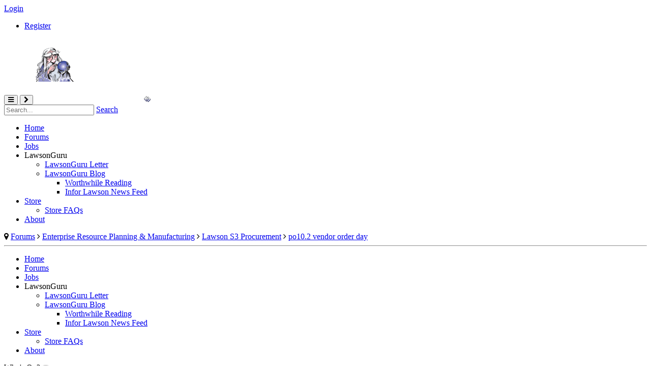

--- FILE ---
content_type: text/html; charset=utf-8
request_url: https://inforguru.com/forums/erp/s3-procurement/po10-2-vendor-order-day/
body_size: 18100
content:
<!DOCTYPE html PUBLIC "-//W3C//DTD XHTML 1.0 Transitional//EN" "http://www.w3.org/TR/xhtml1/DTD/xhtml1-transitional.dtd">
<html  xml:lang="en-US" lang="en-US" xmlns="http://www.w3.org/1999/xhtml">
<head id="Head">     
          <!-- Google tag (gtag.js) -->
          <script async src="https://www.googletagmanager.com/gtag/js?id=G-4L59S88ME0"></script>
          <script>
            window.dataLayer = window.dataLayer || [];
            function gtag(){dataLayer.push(arguments);}
            gtag('js', new Date());

            gtag('config', 'G-4L59S88ME0');
          </script>
        <meta content="text/html; charset=UTF-8" http-equiv="Content-Type" />
<meta name="REVISIT-AFTER" content="1 DAYS" />
<meta name="RATING" content="GENERAL" />
<meta name="RESOURCE-TYPE" content="DOCUMENT" />
<meta content="text/javascript" http-equiv="Content-Script-Type" />
<meta content="text/css" http-equiv="Content-Style-Type" />
<title>
	po10.2 vendor order day - LawsonGuru.com - LawsonGuru.com Forums
</title><meta id="MetaDescription" name="description" content="&lt;p>I&#39;m part of a large national system and trying to control an order day for 1 specific vendor for our region of 10 acute facilities. Our normal" /><meta id="MetaKeywords" name="keywords" content="henley,guru,report,reporting,crystal reports,erd,data dictionary,lawsonguru,erp,consulting,consultant,Infor,Infor10,InforGuru,LawsonGuru,thought-leader,Lawson Software,Lawson,S3 Applications,Lawson System Foundation,LSF,Lawson Business Intelligence,LBI,Crystal Reports,Lawson Design Studio,Lawson ProcessFlow,ProcessFlow, ProcessFlow Integrator," /><meta id="MetaRobots" name="robots" content="INDEX, FOLLOW" /><link href="/DependencyHandler.axd/07409b764041f303ae514f26f2ecd115/1000/css" type="text/css" rel="stylesheet"/><script src="/DependencyHandler.axd/dcafbabb31ceaf149ee5ef5b4c6b19d7/1000/js" type="text/javascript"></script><link rel='icon' href='/Portals/0/favicon.ico?ver=YUrC9Cj5FgFxFrUeq7FmfQ%3d%3d' type='image/x-icon' /><link rel="canonical" href="https://inforguru.com/forums/erp/s3-procurement/po10-2-vendor-order-day/" />     
          <!-- Google Tag Manager -->
          <script>(function(w,d,s,l,i){w[l]=w[l]||[];w[l].push({'gtm.start':
          new Date().getTime(),event:'gtm.js'});var f=d.getElementsByTagName(s)[0],
          j=d.createElement(s),dl=l!='dataLayer'?'&l='+l:'';j.async=true;j.src=
          'https://www.googletagmanager.com/gtm.js?id='+i+dl;f.parentNode.insertBefore(j,f);
          })(window,document,'script','dataLayer','G-4L59S88ME0');</script>
          <!-- End Google Tag Manager -->
        </head>
<body id="Body">     
					<!-- Google Tag Manager (noscript) --> 
					<noscript><iframe src="https://www.googletagmanager.com/ns.html?id=G-4L59S88ME0"
					height="0" width="0" style="display:none;visibility:hidden"></iframe></noscript>
					<!-- End Google Tag Manager (noscript) -->
				

    <form method="post" action="/forums/erp/s3-procurement/po10-2-vendor-order-day/" id="Form" enctype="multipart/form-data">
<div class="aspNetHidden">
<input type="hidden" name="__EVENTTARGET" id="__EVENTTARGET" value="" />
<input type="hidden" name="__EVENTARGUMENT" id="__EVENTARGUMENT" value="" />
<input type="hidden" name="__LASTFOCUS" id="__LASTFOCUS" value="" />
<input type="hidden" name="__VIEWSTATE" id="__VIEWSTATE" value="JzAO3L0m45bdvBW1XxBfz764jdBhdfp5KG8MD6xcAQ7BB19mUXmIbtk1o0Msm84shpax9zLkuHVxttUvPSVFUIyzRpfPykR5BZX9K7YjXsf3486IDhEvp3VFpyl64aCTLNjG+1n6GXnfW7QpI/8XwHBtnSVJaYi1uciekRmVB8BfJHgHGh9hIovi/Z5vgJTVfjlzxl8H8WSD7udxo3DRlife0Ae81+nVZryNswNha/WsjUA8P7J047vMAcES51kLsBka6f8k2R1AmQqTMobKVlKysSVTmFvYOLKv0Ctamz80C9+i2pZVYQiji7U0XlYg9r5/tAyS2bkUMphtwLG5EhvGAroMXiK/BfT2pukyIi8RMqHdkMKgifr7AgSSr8munV+xLw==" />
</div>

<script type="text/javascript">
//<![CDATA[
var theForm = document.forms['Form'];
if (!theForm) {
    theForm = document.Form;
}
function __doPostBack(eventTarget, eventArgument) {
    if (!theForm.onsubmit || (theForm.onsubmit() != false)) {
        theForm.__EVENTTARGET.value = eventTarget;
        theForm.__EVENTARGUMENT.value = eventArgument;
        theForm.submit();
    }
}
//]]>
</script>


<script src="https://ajax.aspnetcdn.com/ajax/4.6/1/WebForms.js" type="text/javascript"></script>
<script type="text/javascript">
//<![CDATA[
window.WebForm_PostBackOptions||document.write('<script type="text/javascript" src="/WebResource.axd?d=pynGkmcFUV3iN6ye5DaedQby7SunvcrGiho_gomqT1vm0mYQIiyEso24oS41&amp;t=638942210805310136"><\/script>');//]]>
</script>



<script src="https://ajax.aspnetcdn.com/ajax/4.6/1/MicrosoftAjax.js" type="text/javascript"></script>
<script type="text/javascript">
//<![CDATA[
(window.Sys && Sys._Application && Sys.Observer)||document.write('<script type="text/javascript" src="/ScriptResource.axd?d=NJmAwtEo3IoC6ZY4uG8BvX1ONfOStRcjBotrbPq4z0gpPKmEfkR3l7v2pyLHtuLNINiddEzqnVLdrMjXJAmxcCD_11vdgYK05ncc7t17DqPS5mWU-L2fSerIl7cDvdTcB88guQ2&t=32e5dfca"><\/script>');//]]>
</script>

<script src="https://ajax.aspnetcdn.com/ajax/4.6/1/MicrosoftAjaxWebForms.js" type="text/javascript"></script>
<script type="text/javascript">
//<![CDATA[
(window.Sys && Sys.WebForms)||document.write('<script type="text/javascript" src="/ScriptResource.axd?d=dwY9oWetJoLCQOd7F9XeNn6AbLChe7RCOyL93lga0TLXns9eEtUM18k3Fp4UH5YHuoX2tXMAv0l1GtoVX3zAF5JBT6rpQzO6DFfHjzR0B2OoIU3XkICQAPxa-bmaN54JSresNWfHAFrITFj90&t=32e5dfca"><\/script>');//]]>
</script>

<script src="/js/dnn.js" type="text/javascript"></script>
<div class="aspNetHidden">

	<input type="hidden" name="__VIEWSTATEGENERATOR" id="__VIEWSTATEGENERATOR" value="CA0B0334" />
	<input type="hidden" name="__VIEWSTATEENCRYPTED" id="__VIEWSTATEENCRYPTED" value="" />
	<input type="hidden" name="__EVENTVALIDATION" id="__EVENTVALIDATION" value="MqiQ9uilmgESS2KdOa9QLJIGDPn9sogHr26Xk4T5TAcXyaHNoUn8sIoY3ejXFCZGdTBNxLRgPM39GhnFTlNgzbf69rVSs2/HJARO721W5xOEx6UuLBpzSzMpSI2qzpFABaNDEtCb9zAi8nn+gzsEo24QythoQzxKtaATqZqkge3zRY7Z4Yj3Jll0BTK7kalOavpxEem+YD+Tc3AyVK1bBHBr60c/xv1/Vel4I4b5rebm7VvoqIGzw+joVkT4FNdAOA1BDSWlyrJa2wgS2CxxCQ4xD1c=" />
</div><script src="/DependencyHandler.axd/2bf40644ae71e8cc20af80dc69e4abf1/1000/js" type="text/javascript"></script>
<script type="text/javascript">
//<![CDATA[
Sys.WebForms.PageRequestManager._initialize('ScriptManager', 'Form', [], [], [], 90, '');
//]]>
</script>

        
        
        

	<!-- BindTuning head elements-->
	<link rel="stylesheet" href="/Portals/_default/Skins/lg20171206/css/font-awesome.min.css" type="text/css"/>
<link rel="stylesheet" href="/Portals/_default/Skins/lg20171206/popUpSkin.css" type="text/css"/>

	<link rel="stylesheet" href="/Portals/_default/Skins/lg20171206/customStyles.css" type="text/css"/>

	<script type="text/javascript">
		if (typeof jQuery == 'undefined') {document.write('<script type="text/javascript" src="/Portals/_default/Skins/lg20171206/js/jquery.min.js"><' + '/script>');}
		var style_mobile_path = '/Portals/_default/Skins/lg20171206/css/'; // path for mobile nav css files, DNN-specific
	</script>
	<script type="text/javascript">
		$('head').append('<meta name="viewport" content="width=device-width, initial-scale=1.0, maximum-scale=1.0, user-scalable=0">');
	</script>
    <!-- HTML5 shim and Respond.js IE8 support of HTML5 elements and media queries -->
    <!--[if lt IE 9]>
      <script src="/Portals/_default/Skins/lg20171206/js/html5shiv.min.js"></script>
      <script src="/Portals/_default/Skins/lg20171206/js/respond.min.js"></script>
    <![endif]-->
	<script type="text/javascript" src="/Portals/_default/Skins/lg20171206/js/bootstrap.min.js"></script>
<script type="text/javascript" src="/Portals/_default/Skins/lg20171206/js/BTScripts.js"></script>
<script type="text/javascript" src="/Portals/_default/Skins/lg20171206/js/resources.js"></script>


	<!--Apply class to body with browser version-->
	<script type="text/javascript">
		var nVer = navigator.appVersion; var nAgt = navigator.userAgent; var bN = navigator.appName; var fullV = "" + parseFloat(navigator.appVersion); var majorV = parseInt(navigator.appVersion, 10); var nameOffset, verOffset, ix; if ((verOffset = nAgt.indexOf("Opera")) !== -1) { bN = "Opera"; fullV = nAgt.substring(verOffset + 6); if ((verOffset = nAgt.indexOf("Version")) !== -1) { fullV = nAgt.substring(verOffset + 8) } } else { if ((verOffset = nAgt.indexOf("MSIE")) !== -1) { bN = "IE"; fullV = nAgt.substring(verOffset + 5) } else { if ((verOffset = nAgt.indexOf("Chrome")) !== -1) { bN = "Chrome"; fullV = nAgt.substring(verOffset + 7) } else { if ((verOffset = nAgt.indexOf("Safari")) !== -1) { bN = "Safari"; fullV = nAgt.substring(verOffset + 7); if ((verOffset = nAgt.indexOf("Version")) !== -1) { fullV = nAgt.substring(verOffset + 8) } } else { if ((verOffset = nAgt.indexOf("Firefox")) !== -1) { bN = "Firefox"; fullV = nAgt.substring(verOffset + 8) } else { if ((nameOffset = nAgt.lastIndexOf(" ") + 1) < (verOffset = nAgt.lastIndexOf("/"))) { bN = nAgt.substring(nameOffset, verOffset); fullV = nAgt.substring(verOffset + 1); if (bN.toLowerCase() == bN.toUpperCase()) { bN = navigator.appName } } } } } } } if ((ix = fullV.indexOf(";")) !== -1) { fullV = fullV.substring(0, ix) } if ((ix = fullV.indexOf(" ")) !== -1) { fullV = fullV.substring(0, ix) } majorV = parseInt("" + fullV, 10); if (isNaN(majorV)) { fullV = "" + parseFloat(navigator.appVersion); majorV = parseInt(navigator.appVersion, 10) } 
		document.getElementsByTagName("body")[0].className += " " +  bN + " " +  bN + majorV + " cmsDNN cmsDNN7 BT-pk";
	</script>

<div id="dnn_ControlPanel"></div>
	<div class="theme-wrapper">
		<header class="navbar navbar-static-top" role="banner">
			<div class="navbar-top">
				<div class="container">
					<div class="row">
						<div class="col-sm-6">
							<span id="Language"><div class="language-object" >


</div></span>
							<span id="Login"><a id="dnn_BindLOGIN_loginLink" title="Login" class="Login" rel="nofollow" onclick="this.disabled=true;" href="https://inforguru.com/Login?returnurl=%2fforums%2ferp%2fs3-procurement%2fpo10-2-vendor-order-day%2f">Login</a>
</span>
							<span id="User">
<div id="dnn_BindUSER_registerGroup" class="registerGroup">
    <ul class="buttonGroup">
        
        
    	<li class="userDisplayName"><a id="dnn_BindUSER_enhancedRegisterLink" class="User" rel="nofollow" href="https://inforguru.com/SignUp?returnurl=https%3a%2f%2finforguru.com%2fForums">Register</a></li>
                                               
    </ul>
</div></span>
							&nbsp;
						</div>
						<div class="col-sm-6 SocialZone"><div id="dnn_SocialZone" class="DNNEmptyPane"></div></div>
					</div>
				</div>
			</div>
			<div class="container">
				<div class="navbar-header">
					<button class="navbar-toggle" type="button" data-toggle="collapse" data-target=".bs-navbar-collapse"><i class="fa fa-bars"></i></button>
					<button id="offcanvasButton" class="navbar-toggle" type="button"><i class="fa fa-chevron-right"></i></button>
					<span class="navbar-brand" id="Logo"><a id="dnn_BindLOGO_hypLogo" title="LawsonGuru.com" aria-label="LawsonGuru.com" href="https://inforguru.com/"><img id="dnn_BindLOGO_imgLogo" src="/Portals/0/images/logos/LawsonGuruCom_trans_white_300.png?ver=saJkqdkR1NQLYySN4Vi67g%3d%3d" alt="LawsonGuru.com" /></a></span>
				</div>
				<nav class="collapse navbar-collapse bs-navbar-collapse" role="navigation">
					<div id="Search">
						<div class="btn" data-toggle="button"></div>
						<div id="SearchBar"><span id="dnn_BindSEARCH_ClassicSearch">
    
    
    <span class="searchInputContainer" data-moreresults="See More Results" data-noresult="No Results Found">
        <input name="dnn$BindSEARCH$txtSearch" type="text" maxlength="255" size="20" id="dnn_BindSEARCH_txtSearch" class="NormalTextBox" aria-label="Search" autocomplete="off" placeholder="Search..." />
        <a class="dnnSearchBoxClearText" title="Clear search text"></a>
    </span>
    <a id="dnn_BindSEARCH_cmdSearch" class="Search" href="javascript:__doPostBack(&#39;dnn$BindSEARCH$cmdSearch&#39;,&#39;&#39;)">Search</a>
</span>


<script type="text/javascript">
    $(function() {
        if (typeof dnn != "undefined" && typeof dnn.searchSkinObject != "undefined") {
            var searchSkinObject = new dnn.searchSkinObject({
                delayTriggerAutoSearch : 400,
                minCharRequiredTriggerAutoSearch : 2,
                searchType: 'S',
                enableWildSearch: true,
                cultureCode: 'en-US',
                portalId: -1
                }
            );
            searchSkinObject.init();
            
            
            // attach classic search
            var siteBtn = $('#dnn_BindSEARCH_SiteRadioButton');
            var webBtn = $('#dnn_BindSEARCH_WebRadioButton');
            var clickHandler = function() {
                if (siteBtn.is(':checked')) searchSkinObject.settings.searchType = 'S';
                else searchSkinObject.settings.searchType = 'W';
            };
            siteBtn.on('change', clickHandler);
            webBtn.on('change', clickHandler);
            
            
        }
    });
</script>
</div>
					</div>
					<div id="MenuH"><script type="text/javascript">
	jQuery(function($) {
		$("#dnn_BindMENU1").BindMENU({Style:'default',EventTrigger:'hover',Type:'ease',Speed:'fast',Appear:'top',MaxWidth:'none',MinWidth:'180',MaxCols:'9999',Collapse:'phone',MaxLinks:'9999',LinkTrigger:'spacial',MenuStyle:'BindMENU'});
    });
    </script><ul class="menu" id="dnn_BindMENU1">
  <li class="mi&#xA;           first"><a class="txt" href="https://www.lawsonguru.com/">Home</a></li>
  <li class="mi&#xA;           current"><a class="txt" href="https://www.lawsonguru.com/Forums">Forums</a></li>
  <li class="mi"><a class="txt" href="https://www.lawsonguru.com/Jobs">Jobs</a></li>
  <li class="mi"><span class="txt">LawsonGuru</span><ul class="submenu">
      <li class="mi&#xA;           first"><a class="txt" href="https://www.danalytics.com/LawsonGuru/LawsonGuruLetter.aspx">LawsonGuru Letter</a></li>
      <li class="mi&#xA;           last"><a class="txt" href="http://blog.lawsonguru.com">LawsonGuru Blog</a><ul class="submenu">
          <li class="mi&#xA;           first"><a class="txt" href="https://www.lawsonguru.com/LawsonGuru/LawsonGuru-Blog/Worthwhile-Reading">Worthwhile Reading</a></li>
          <li class="mi&#xA;           last"><a class="txt" href="https://www.lawsonguru.com/LawsonGuru/LawsonGuru-Blog/Infor-Lawson-News-Feed">Infor Lawson News Feed</a></li>
        </ul>
      </li>
    </ul>
  </li>
  <li class="mi"><a class="txt" href="https://www.lawsonguru.com/Store">Store</a><ul class="submenu">
      <li class="mi&#xA;           first last"><a class="txt" href="https://www.lawsonguru.com/Store/Store-FAQs">Store FAQs</a></li>
    </ul>
  </li>
  <li class="mi&#xA;           last"><a class="txt" href="https://www.lawsonguru.com/About">About</a></li>
</ul></div>
				</nav>
			</div>
		</header>

		<div id="bt-pagetitle">
			<div class="container">
				<div id="dnn_PageTitleZone" class="DNNEmptyPane"></div>
			</div>
		</div>
		
		<div id="Breadcrumb">
			<div class="container">
				<i class="fa fa-map-marker"></i> <span id="dnn_BindBREADCRUMB_lblBreadCrumb" itemprop="breadcrumb" itemscope="" itemtype="https://schema.org/breadcrumb"><span itemscope itemtype="http://schema.org/BreadcrumbList"><span itemprop="itemListElement" itemscope itemtype="http://schema.org/ListItem"><a href="https://inforguru.com/Forums" class="Breadcrumb_Link" itemprop="item"><span itemprop="name">Forums</span></a><meta itemprop="position" content="1" /></span></span> <i class="fa fa-angle-right"></i> <a class="Breadcrumb_Link" href="https://www.lawsonguru.com/Forums/erp/">Enterprise Resource Planning & Manufacturing</a> <i class="fa fa-angle-right"></i> <a class="Breadcrumb_Link" href="https://www.lawsonguru.com/Forums/erp/s3-procurement/">Lawson S3 Procurement</a> <i class="fa fa-angle-right"></i> <a class="Breadcrumb_Link" href="https://www.lawsonguru.com/Forums/erp/s3-procurement/po10-2-vendor-order-day/">po10.2 vendor order day</a></span>
			</div>
		</div>

		
		<div class="container" id="bs-main">
			<div class="row row-offcanvas">
				<div class="col-md-3" id="bt-sidebar">
					<div class="visible-xs visible-sm"><hr></div>
					<div id="MenuV"><script type="text/javascript">
	jQuery(function($) {
		$("#dnn_BindMENU2").BindMENU({Style:'default',EventTrigger:'hover',Type:'easein',Speed:'normal',Appear:'left',Collapse:'phone',MenuVWidth:'normal',LinkTrigger:'spacial',MenuStyle:'BindMENU'});
    });
    </script><ul class="menu" id="dnn_BindMENU2">
  <li class="mi&#xA;           first"><a class="txt" href="https://www.lawsonguru.com/">Home</a></li>
  <li class="mi&#xA;           current"><a class="txt" href="https://www.lawsonguru.com/Forums">Forums</a></li>
  <li class="mi"><a class="txt" href="https://www.lawsonguru.com/Jobs">Jobs</a></li>
  <li class="mi"><span class="txt">LawsonGuru</span><ul class="submenu">
      <li class="mi&#xA;           first"><a class="txt" href="https://www.danalytics.com/LawsonGuru/LawsonGuruLetter.aspx">LawsonGuru Letter</a></li>
      <li class="mi&#xA;           last"><a class="txt" href="http://blog.lawsonguru.com">LawsonGuru Blog</a><ul class="submenu">
          <li class="mi&#xA;           first"><a class="txt" href="https://www.lawsonguru.com/LawsonGuru/LawsonGuru-Blog/Worthwhile-Reading">Worthwhile Reading</a></li>
          <li class="mi&#xA;           last"><a class="txt" href="https://www.lawsonguru.com/LawsonGuru/LawsonGuru-Blog/Infor-Lawson-News-Feed">Infor Lawson News Feed</a></li>
        </ul>
      </li>
    </ul>
  </li>
  <li class="mi"><a class="txt" href="https://www.lawsonguru.com/Store">Store</a><ul class="submenu">
      <li class="mi&#xA;           first last"><a class="txt" href="https://www.lawsonguru.com/Store/Store-FAQs">Store FAQs</a></li>
    </ul>
  </li>
  <li class="mi&#xA;           last"><a class="txt" href="https://www.lawsonguru.com/About">About</a></li>
</ul></div>
					<div id="dnn_SidebarZone"><div class="DnnModule DnnModule-DNN_UsersOnline DnnModule-1709"><a name="1709"></a>


<div class="C03 container-box">
	<div class="container-title"><div class="c_head">
  <span class="c_icon"></span>
  <span class="c_title"><span id="dnn_ctr1709_dnnTITLE_titleLabel" class="CTitle">Who&#39;s On?</span>


</span>
  <span class="c_visibility"><a onclick="if (__dnn_ContainerMaxMin_OnClick(this, &#39;dnn_ctr1709_ModuleContent&#39;)) return false;" id="dnn_ctr1709_dnnVISIBILITY_cmdVisibility" title="Minimize" href="javascript:__doPostBack(&#39;dnn$ctr1709$dnnVISIBILITY$cmdVisibility&#39;,&#39;&#39;)"><img id="dnn_ctr1709_dnnVISIBILITY_imgVisibility" title="Minimize" src="/Portals/_default/Containers/lg20171206/ico.contract.png" alt="Minimize" /></a></span>
  <div class="clear"></div>
</div></div>
	<div class="container-body"><div id="dnn_ctr1709_ContentPane" class="containercontent">
	<div class="c_icons">
		<span></span>
	</div>
<!-- Start_Module_1709 --><div id="dnn_ctr1709_ModuleContent" class="DNNModuleContent ModDNNUsersOnlineC">
	
<table cellspacing="0" cellpadding="4" width="100%">
	<tr class="Normal">
		<td>
			<div id="dnn_ctr1709_UsersOnline_pnlMembership">
	
				<table cellspacing="0" cellpadding="0" border="0">
					<tr>
						<td align="center" width="25"><img src="/DesktopModules/UsersOnline/Images/uoGroup1.gif" id="dnn_ctr1709_UsersOnline_imgMembership" height="14" alt="Membership" width="17" align="middle" /></td>
						<td class="NormalBold">
							<span id="dnn_ctr1709_UsersOnline_MembershipLabel"><u>Membership:</u></span>
						</td>
					</tr>
					<tr>
						<td align="center" width="25"><img src="/DesktopModules/UsersOnline/Images/uoLatest.gif" id="dnn_ctr1709_UsersOnline_imgLatest" height="14" alt="Latest New User" width="17" align="middle" /></td>
						<td class="Normal">
							<span id="dnn_ctr1709_UsersOnline_LatestUserLabel">Latest:</span>
							<span id="dnn_ctr1709_UsersOnline_lblLatestUserName" class="NormalBold">jlrobinson</span>
						</td>
					</tr>
					<tr>
						<td align="center" width="25"><img src="/DesktopModules/UsersOnline/Images/uoNewToday.gif" id="dnn_ctr1709_UsersOnline_imgNewToday" height="14" alt="Past 24 Hours" width="17" align="middle" /></td>
						<td class="Normal">
							<span id="dnn_ctr1709_UsersOnline_NewTodayLabel">Past 24 Hours:</span>
							<span id="dnn_ctr1709_UsersOnline_lblNewToday" class="NormalBold">0</span>
						</td>
					</tr>
					<tr>
						<td align="center" width="25"><img src="/DesktopModules/UsersOnline/Images/uoNewYesterday.gif" id="dnn_ctr1709_UsersOnline_imgNewYesterday" height="14" alt="Prev. 24 Hours" width="17" align="middle" /></td>
						<td class="Normal">
							<span id="dnn_ctr1709_UsersOnline_NewYesterdayLabel">Prev. 24 Hours:</span>
							<span id="dnn_ctr1709_UsersOnline_lblNewYesterday" class="NormalBold">0</span>
						</td>
					</tr>
					<tr>
						<td align="center" width="25"><img src="/DesktopModules/UsersOnline/Images/uoOverall.gif" id="dnn_ctr1709_UsersOnline_imgUserCount" height="14" alt="User Count" width="17" align="middle" /></td>
						<td class="Normal">
							<span id="dnn_ctr1709_UsersOnline_OverallLabel">Overall:</span>
							<span id="dnn_ctr1709_UsersOnline_lblUserCount" class="NormalBold">5213</span>
						</td>
					</tr>
				</table>
				<hr />
			
</div>
			<div id="dnn_ctr1709_UsersOnline_pnlUsersOnline">
	
				<table cellspacing="0" cellpadding="0" border="0">
					<tr>
						<td align="center" width="25"><img src="/DesktopModules/UsersOnline/Images/uoGroup2.gif" id="dnn_ctr1709_UsersOnline_imgPeopleOnline" height="14" alt="People Online" width="17" align="middle" /></td>
						<td class="NormalBold">
							<span id="dnn_ctr1709_UsersOnline_PeopleOnlineLabel"><u>People Online:</u></span>
						</td>
					</tr>
					<tr>
						<td align="center" width="25"><img src="/DesktopModules/UsersOnline/Images/uoVisitors.gif" id="dnn_ctr1709_UsersOnline_imgVisitors" height="14" alt="Visitors" width="17" align="middle" /></td>
						<td class="Normal">
							<span id="dnn_ctr1709_UsersOnline_VisitorsLabel">Visitors:</span>
							<span id="dnn_ctr1709_UsersOnline_lblGuestCount" class="NormalBold">388</span>
						</td>
					</tr>
					<tr>
						<td align="center" width="25"><img src="/DesktopModules/UsersOnline/Images/uoMembers.gif" id="dnn_ctr1709_UsersOnline_imgMemberCount" height="14" alt="Members" width="17" align="middle" /></td>
						<td class="Normal">
							<span id="dnn_ctr1709_UsersOnline_MembersLabel">Members:</span>
							<span id="dnn_ctr1709_UsersOnline_lblMemberCount" class="NormalBold">0</span>
						</td>
					</tr>
					<tr>
						<td align="center" width="25"><img src="/DesktopModules/UsersOnline/Images/uoTotal.gif" id="dnn_ctr1709_UsersOnline_imgTotalCount" height="14" alt="Total" width="17" align="middle" /></td>
						<td class="Normal">
							<span id="dnn_ctr1709_UsersOnline_TotalLabel">Total:</span>
							<span id="dnn_ctr1709_UsersOnline_lblTotalCount" class="NormalBold">388</span>
						</td>
					</tr>
				</table>
				<hr />
			
</div>
			<div id="dnn_ctr1709_UsersOnline_pnlOnlineNow">
	
				<table cellspacing="0" cellpadding="0" border="0">
					<tr>
						<td align="center" width="25"><img src="../../../../../../../../DesktopModules/UsersOnline/Images/uoGroup3.gif" id="dnn_ctr1709_UsersOnline_imgOnlineNow" height="14" width="17" align="middle" alt="Online Now" /></td>
						<td class="Normal">
							<span id="dnn_ctr1709_UsersOnline_OnlineNowLabel" class="NormalBold"><u>Online Now:</u></span><br />
						</td>
					</tr>
					
				</table>
			
</div>
		</td>
	</tr>
</table>

</div><!-- End_Module_1709 --></div></div>
</div>


</div><div class="DnnModule DnnModule-ActiveForumsWhatsNew DnnModule-1151"><a name="1151"></a>


<div class="C03 container-box">
	<div class="container-title"><div class="c_head">
  <span class="c_icon"></span>
  <span class="c_title"><span id="dnn_ctr1151_dnnTITLE_titleLabel" class="CTitle">New Topics</span>


</span>
  <span class="c_visibility"><a onclick="if (__dnn_ContainerMaxMin_OnClick(this, &#39;dnn_ctr1151_ModuleContent&#39;)) return false;" id="dnn_ctr1151_dnnVISIBILITY_cmdVisibility" title="Maximize" href="javascript:__doPostBack(&#39;dnn$ctr1151$dnnVISIBILITY$cmdVisibility&#39;,&#39;&#39;)"><img id="dnn_ctr1151_dnnVISIBILITY_imgVisibility" title="Maximize" src="/Portals/_default/Containers/lg20171206/ico.expand.png" alt="Maximize" /></a></span>
  <div class="clear"></div>
</div></div>
	<div class="container-body"><div id="dnn_ctr1151_ContentPane" class="containercontent DNNAlignleft">
	<div class="c_icons">
		<span></span>
	</div>
<!-- Start_Module_1151 --><div id="dnn_ctr1151_ModuleContent" class="DNNModuleContent ModActiveForumsWhatsNewC" style="display:none;">
	<div style="padding:1px;padding-top:1px;"><div class="normal"><a style="color:black;" href="https://inforguru.com/https://www.lawsonguru.com/Forums/ux/office-addins/">Lawson Add-Ins for Microsoft Office</a></div>
<div class="normal"><a href="https://inforguru.com/https://www.lawsonguru.com/Forums/ux/office-addins/deleting-an-orphan-time-record-with-ms-add-ins/">Deleting an Orphan Time Record with MS Add-ins</a><br>12/13/2025 7:26 PM<br>I have discovered an Orphan Time Record when dumpi</div>
<hr noshade size="1"><div class="normal"><a style="color:black;" href="https://inforguru.com/https://www.lawsonguru.com/Forums/hcm/s3-hr-payroll-benefits/">Lawson S3 HR/Payroll/Benefits</a></div>
<div class="normal"><a href="https://inforguru.com/https://www.lawsonguru.com/Forums/hcm/s3-hr-payroll-benefits/secure-2-0/">Secure 2.0</a><br>12/8/2025 9:06 PM<br>Has anyone using S3 V10 for Benefits been able to </div>
<hr noshade size="1"><div class="normal"><a style="color:black;" href="https://inforguru.com/https://www.lawsonguru.com/Forums/ux/office-addins/">Lawson Add-Ins for Microsoft Office</a></div>
<div class="normal"><a href="https://inforguru.com/https://www.lawsonguru.com/Forums/ux/office-addins/more-ic81-2/">More.... ic81.2</a><br>12/5/2025 10:51 PM<br>We build our PAR&#39;s with MS Addins using IC81 a</div>
<hr noshade size="1"><div class="normal"><a style="color:black;" href="https://inforguru.com/https://www.lawsonguru.com/Forums/ux/office-addins/">Lawson Add-Ins for Microsoft Office</a></div>
<div class="normal"><a href="https://inforguru.com/https://www.lawsonguru.com/Forums/ux/office-addins/uploads/">Uploads</a><br>11/20/2025 3:32 AM<br>The Next button has stopped functioning on the upl</div>
<hr noshade size="1"><div class="normal"><a style="color:black;" href="https://inforguru.com/https://www.lawsonguru.com/Forums/platforms/lsf/">S3 Systems Administration</a></div>
<div class="normal"><a href="https://inforguru.com/https://www.lawsonguru.com/Forums/platforms/lsf/lawson-security-admin-lsa-securing-print-manager-to-self-only/">Lawson Security Admin (LSA) - Securing Print Manager to self only</a><br>10/24/2025 6:27 PM<br>Looking for someone who would be willing to share </div>
<hr noshade size="1"><div class="normal"><a style="color:black;" href="https://inforguru.com/https://www.lawsonguru.com/Forums/ux/office-addins/">Lawson Add-Ins for Microsoft Office</a></div>
<div class="normal"><a href="https://inforguru.com/https://www.lawsonguru.com/Forums/ux/office-addins/lawson-add-in/">Lawson Add-in</a><br>9/30/2025 6:51 PM<br>I am looking for a Lawson Add-ins query to add new</div>
<hr noshade size="1"><div class="normal"><a style="color:black;" href="https://inforguru.com/https://www.lawsonguru.com/Forums/erp/s3-procurement/">Lawson S3 Procurement</a></div>
<div class="normal"><a href="https://inforguru.com/https://www.lawsonguru.com/Forums/erp/s3-procurement/anyone-getting-po-0000-not-found-for-company-error-in-po23/">Anyone getting PO 0000 not found for company error in PO23?</a><br>9/30/2025 2:45 AM<br>Anyone getting PO 0000 not found for company error</div>
<hr noshade size="1"><div class="normal"><a style="color:black;" href="https://inforguru.com/https://www.lawsonguru.com/Forums/ux/office-addins/">Lawson Add-Ins for Microsoft Office</a></div>
<div class="normal"><a href="https://inforguru.com/https://www.lawsonguru.com/Forums/ux/office-addins/po20-cancel-po-via-add-in/">PO20 - Cancel PO via Add-in</a><br>9/25/2025 8:03 PM<br>Is it possible to cancel PO&#39;s using add-ins? I</div>
<hr noshade size="1"><div class="normal"><a style="color:black;" href="https://inforguru.com/https://www.lawsonguru.com/Forums/platforms/lsf/">S3 Systems Administration</a></div>
<div class="normal"><a href="https://inforguru.com/https://www.lawsonguru.com/Forums/platforms/lsf/s3-payroll-paystubs/">S3 Payroll - PayStubs</a><br>9/18/2025 6:58 PM<br>Looking for a reliable solution to streamline the </div>
<hr noshade size="1"><div class="normal"><a style="color:black;" href="https://inforguru.com/https://www.lawsonguru.com/Forums/platforms/lsf/">S3 Systems Administration</a></div>
<div class="normal"><a href="https://inforguru.com/https://www.lawsonguru.com/Forums/platforms/lsf/quick-access-report/">Quick Access report</a><br>8/25/2025 7:17 PM<br>Looking for a good way to see who has access Lawso</div>
<hr noshade size="1"><a href="/desktopmodules/activeforumswhatsnew/feeds.aspx?portalId=0&tabid=96&moduleid=1151"><img src="/DesktopModules/ActiveForums/images/feedicon.gif" border="0" /></a></div>
</div><!-- End_Module_1151 --></div></div>
</div>


</div><div class="DnnModule DnnModule-DNN_Reports DnnModule-730"><a name="730"></a>


<div class="C03 container-box">
	<div class="container-title"><div class="c_head">
  <span class="c_icon"></span>
  <span class="c_title"><span id="dnn_ctr730_dnnTITLE_titleLabel" class="CTitle">Top Forum Posters</span>


</span>
  <span class="c_visibility"><a onclick="if (__dnn_ContainerMaxMin_OnClick(this, &#39;dnn_ctr730_ModuleContent&#39;)) return false;" id="dnn_ctr730_dnnVISIBILITY_cmdVisibility" title="Minimize" href="javascript:__doPostBack(&#39;dnn$ctr730$dnnVISIBILITY$cmdVisibility&#39;,&#39;&#39;)"><img id="dnn_ctr730_dnnVISIBILITY_imgVisibility" title="Minimize" src="/Portals/_default/Containers/lg20171206/ico.contract.png" alt="Minimize" /></a></span>
  <div class="clear"></div>
</div></div>
	<div class="container-body"><div id="dnn_ctr730_ContentPane" class="containercontent DNNAlignleft">
	<div class="c_icons">
		<span></span>
	</div>
<!-- Start_Module_730 --><div id="dnn_ctr730_ModuleContent" class="DNNModuleContent ModDNNReportsC">
	

<div>
	<table cellspacing="0" id="dnn_ctr730_ViewReports_Visualizer_grdResults" style="width:100%;border-collapse:collapse;">
		<tr class="Subhead DNN_Reports_Grid_Header" align="left">
			<th scope="col">Name</th><th scope="col">Points</th>
		</tr><tr class="Normal DNN_Reports_Grid_Row" align="left">
			<td><a href="/MyProfile/tabid/502/UserId/518/Default.aspx"  title="View Greg Moeller's Profile">Greg Moeller</a></td><td>4184</td>
		</tr><tr class="Normal DNN_Reports_Grid_AlternatingRow" align="left">
			<td><a href="/MyProfile/tabid/502/UserId/3609/Default.aspx"  title="View David Williams's Profile">David Williams</a></td><td>3349</td>
		</tr><tr class="Normal DNN_Reports_Grid_Row" align="left">
			<td><a href="/MyProfile/tabid/502/UserId/8703/Default.aspx"  title="View Kat V's Profile">Kat V</a></td><td>2984</td>
		</tr><tr class="Normal DNN_Reports_Grid_AlternatingRow" align="left">
			<td><a href="/MyProfile/tabid/502/UserId/5029/Default.aspx"  title="View Woozy's Profile">Woozy</a></td><td>1973</td>
		</tr><tr class="Normal DNN_Reports_Grid_Row" align="left">
			<td><a href="/MyProfile/tabid/502/UserId/2188/Default.aspx"  title="View Jimmy Chiu's Profile">Jimmy Chiu</a></td><td>1883</td>
		</tr><tr class="Normal DNN_Reports_Grid_AlternatingRow" align="left">
			<td><a href="/MyProfile/tabid/502/UserId/1234/Default.aspx"  title="View Kwane McNeal's Profile">Kwane McNeal</a></td><td>1437</td>
		</tr><tr class="Normal DNN_Reports_Grid_Row" align="left">
			<td><a href="/MyProfile/tabid/502/UserId/2431/Default.aspx"  title="View Ragu Raghavan's Profile">Ragu Raghavan</a></td><td>1377</td>
		</tr><tr class="Normal DNN_Reports_Grid_AlternatingRow" align="left">
			<td><a href="/MyProfile/tabid/502/UserId/1232/Default.aspx"  title="View Roger French's Profile">Roger French</a></td><td>1315</td>
		</tr><tr class="Normal DNN_Reports_Grid_Row" align="left">
			<td><a href="/MyProfile/tabid/502/UserId/5280/Default.aspx"  title="View mark.cook's Profile">mark.cook</a></td><td>1244</td>
		</tr><tr class="Normal DNN_Reports_Grid_AlternatingRow" align="left">
			<td><a href="/MyProfile/tabid/502/UserId/10987/Default.aspx"  title="View Chesca's Profile">Chesca</a></td><td>1042</td>
		</tr>
	</table>
</div>
</div><!-- End_Module_730 --></div></div>
</div>


</div></div>
				</div>
				<div class="col-md-9" id="bt-content" role="main"><div class="row">
	<div id="dnn_ContentPane" class="col-md-12"><div class="DnnModule DnnModule-ActiveForums DnnModule-532"><a name="532"></a>


<div class="C00_CleanWPadding container-box">
	<div class="c_head"></div>
	<div id="dnn_ctr532_ContentPane" class="containercontent DNNAlignleft">
	<div class="c_icons">
		<span></span>
	</div>
<!-- Start_Module_532 --><div id="dnn_ctr532_ModuleContent" class="DNNModuleContent ModActiveForumsC">
	
<div class="dnn-community-forums activeForums"><!-- Provides CSS Scope -->
    <div id="dcf-content-loading" class="dcf-content-loading">
        <div class="dcf-toolbars">
    <div class="dcf-toolbar dcf-toolbar-user">
        <ul>
            <li><a href="https://www.lawsonguru.com/Forums"><i class="fa fa-home fa-fw fa-blue"></i><span class="dcf-link-text">Forums</span></a></li>
            <li>
                <div class="dcf-toolbar-drop-down-menu">
                    <button class="dcf-toolbar-drop-down-menu-button"><i class="fa fa-filter fa-fw fa-grey"></i><span class="dcf-link-text">Filtered Topics</span><i class="fa fa-chevron-down fa-fw fa-grey"></i></button>
                    <div class="dcf-toolbar-drop-down-menu-content">
                        
                        
                        <a href="https://www.lawsonguru.com/Forums/view/unanswered/"><i class="fa fa-comment-o fa-fw fa-blue"></i><span class="dcf-link-text">Unanswered</span></a>
                        <a href="https://www.lawsonguru.com/Forums/view/unresolved/"><i class="fa fa-question fa-fw fa-blue"></i><span class="dcf-link-text">Unresolved</span></a>
                        <a href="https://www.lawsonguru.com/Forums/view/announcements/"><i class="fa fa-bullhorn fa-fw fa-blue"></i><span class="dcf-link-text">Announcements</span></a>
                        <a href="https://www.lawsonguru.com/Forums/view/activetopics/"><i class="fa fa-fire fa-fw fa-grey"></i><span class="dcf-link-text">Active Topics</span></a>
                        <a href="https://www.lawsonguru.com/Forums/view/mostliked/"><i class="fa fa-thumbs-o-up fa-fw fa-grey"></i><span class="dcf-link-text">Most Liked</span></a>
                        <a href="https://www.lawsonguru.com/Forums/view/mostreplies/"><i class="fa fa-comments fa-fw fa-grey"></i><span class="dcf-link-text">Most Replies</span></a>
                    </div>
                </div>
            </li>
        </ul>
    </div>
    <div class="dcf-toolbar dcf-toolbar-manage">
        <ul>
            <li></li>
            <li></li>
            <li></li>
            <li></li>
            <li></li>
            <li><script type="text/javascript">
    //prevent submit from Enter key
    $(document).ready(function () {
        $('.dcf-search-input').keydown(function (event) {
            if (event.keyCode === 13) {
                event.preventDefault();
                return false;
            }
        });
    });
    function CheckEnterPressed(a, e) {
        if (e.keyCode === 13) {
            // Enter pressed
            document.getElementById('btnSearch').click();
        }
    };
</script>
<div class="dcf-quick-search aftb-search" data-searchurl="https://www.lawsonguru.com/Forums/afv/search">
    <span class="dcf-search-link aftb-search-link">
        <span>
            <i class="fa fa-search fa-fw fa-blue"></i><span class="dcf-search-link-text">Search Forums</span>
        </span>
        <span class="ui-icon ui-icon-triangle-1-s"></span>
    </span>
    <div class="dcf-search-popup aftb-search-popup">
        <div class="dcf-search-input">
            <input class="dcf-search-input" type="text" placeholder="Search for..." maxlength="50" onkeydown="CheckEnterPressed(this, event)">
            <button id="btnSearch" type="submit" class="dcf-search-button">Search</button>
        </div>
        <div class="dcf-search-options">
            <a class="dcf-search-option-advanced" href="https://www.lawsonguru.com/Forums/afv/search">Advanced Search</a>
            <span class="dcf-search-option-topics">
                <input type="radio" name="afsrt" value="0" checked="checked" /><span class="dcf-search-option-text">Topics</span>
            </span>
            <span class="dcf-search-option-posts">
                <input type="radio" name="afsrt" value="1" /><span class="dcf-search-option-text">Posts</span>
            </span>
        </div>
    </div>
</div>
</li>
        </ul>
    </div>
</div>


<div class="afcontainer" id="afcontainer">
	<div id="amnotify" class="amnotify"><div><i></i><span id="amnotify-message"></span></div></div>
	<!--CDF(Javascript|/Resources/Shared/Components/ComposeMessage/ComposeMessage.js|DnnBodyProvider|101)-->
<!--CDF(Css|/Resources/Shared/Components/ComposeMessage/ComposeMessage.css|DnnPageHeaderProvider|100)-->
<!--CDF(Javascript|/Resources/Shared/Scripts/jquery/jquery.fileupload.js|DnnBodyProvider|102)-->
<!--CDF(Javascript|/Resources/Shared/Components/UserFileManager/jquery.dnnUserFileUpload.js|DnnBodyProvider|102)-->
<!--CDF(Javascript|/Resources/Shared/Components/Tokeninput/jquery.tokeninput.js|DnnBodyProvider|103)-->
<!--CDF(Css|/Resources/Shared/Components/Tokeninput/Themes/token-input-facebook.css|DnnPageHeaderProvider|100)-->
<!--CDF(Javascript|/DesktopModules/ActiveForums/scripts/splitmanager.js|DnnBodyProvider|104)-->


<script type="text/javascript">

    var postdivs, afgrid;
    function mozhackformaxwidth()
    {
        var shift = 0;
        if ($(window).width() > 768) shift = 120;
        var nwidth = afgrid.width() - shift;
        if (nwidth > 300) {
            postdivs.css("width", nwidth + "px");
        }
    }

    $(document).ready(function() {

        // Wire up core private message buttons
        $.fn.dnnComposeMessage({
            openTriggerSelector: ".afcontainer .ComposeMessage",
            onPrePopulate: function (target) {    
                var recipientJSON = $(target).attr('data-recipient');              
                var recipient = $.parseJSON(recipientJSON);
                var prePopulatedRecipients = [recipient];
                return prePopulatedRecipients;
            },
            servicesFramework: $.ServicesFramework(532)
        });
        
        // Create the user editor
        $.fn.afUserEditor({
            openTriggerSelector: ".af-button-edituser",
            servicesFramework: $.ServicesFramework(532), 
            baseUrl: 'https://www.lawsonguru.com/Forums',
        });

        // Split selected posts
        $.fn.afSplitManager({
            openTriggerSelector: ".dcf-split-button-save",
            servicesFramework: $.ServicesFramework(532)
        });
        if ($.browser.mozilla) {
            postdivs = $(".afpostbody");
            afgrid = $("#afgrid");
            if (postdivs.length > 0) {
                mozhackformaxwidth();
                $(window).resize(function () {
                    mozhackformaxwidth();
                });
            }
        }
    });

</script>

<div class="dcf-topic-view">
    <header>
		<div class="dcf-prev-next">
			<div class="dcf-cols">
				<div class="dcf-col-50"><span class="fa-prev"><a href="https://www.lawsonguru.com/Forums/afv/topic/aff/3/aft/21836" rel="nofollow" title="Prev"><i class="fa fa-chevron-left" aria-hidden="true"></i><span>Prev</span></a></span>
				</div>
				<div class="dcf-col-50 dcf-text-end"><span class="fa-next"><a href="https://www.lawsonguru.com/Forums/afv/topic/aff/3/aft/21842" rel="nofollow" title="Next"><span>Next</span><i class="fa fa-chevron-right" aria-hidden="true"></i></a></span>
				</div>
			</div>
		</div>
		<div class="dcf-breadcrumb"><a href="https://www.lawsonguru.com/Forums" class="dcf-forums-link">Forums</a> <i class="fa fa-chevron-right"></i> <a href="https://www.lawsonguru.com/Forums/erp/" class="dcf-forumgroup-link">Enterprise Resource Planning & Manufacturing</a> <i class="fa fa-chevron-right"></i> <a href="https://www.lawsonguru.com/Forums/erp/s3-procurement/" class="dcf-forum-link">Lawson S3 Procurement</a></div>
		<div class="dcf-header-content">

			<div class="dcf-cols">
				<div class="dcf-col dcf-col-50-md">
					<h1 class="dcf-title dcf-title-1"><span class="dcf-topic">po10.2 vendor order day</span></h1>
					<div class="dcf-topic-buttons">
                        <div class="dcf-button-reply"><span class="dcf-auth-false-login">Please <a href="https://www.lawsonguru.com/Login?returnUrl=/forums/erp/s3-procurement/po10-2-vendor-order-day/" onclick="return ;">login</a> to post a reply.</span></div>
						<div class="dcf-split-buttons-wrap"></div>
					</div>
				</div>
				<div class="dcf-col dcf-col-50-md">
                    <div class="dcf-forum-subscribers"><i class="fa fa-reply fa-fw fa-grey"></i>&nbsp;2 Replies</div>
                    <div class="dcf-forum-subscribers"><i class="fa fa-envelope-o fa-fw fa-grey"></i>&nbsp;<span id="af-topicview-topicsubscribercount">0</span> Subscribed to this topic</div>
                    <div class="dcf-forum-subscribers"><i class="fa fa-envelope fa-fw fa-grey"></i>&nbsp;1&nbsp;Subscribed to this forum</div>
					
					<div class="dcf-topic-controls">
						<div class="dcf-subscribe-topic">
                            <span class="afnormal">
								
							</span>
						</div>
						<div class="dcf-sort">Sort:<select name="dnn$ctr532$ActiveForums$ctl00$topic$ctl03$drpSort" onchange="javascript:setTimeout(&#39;__doPostBack(\&#39;dnn$ctr532$ActiveForums$ctl00$topic$ctl03$drpSort\&#39;,\&#39;\&#39;)&#39;, 0)" id="dnn_ctr532_ActiveForums_ctl00_topic_ctl03_drpSort" class="afdropdown">
	<option selected="selected" value="ASC">Oldest First</option>
	<option value="DESC">Most Recent First</option>

</select></div>
					</div>
				</div>
			</div>
		</div>
	</header>

    <div class="dcf-tools dcf-tools-top">
        
       	<div class="dcf-pager"></div>
    </div>

    


    <div class="dcf-topic-wrap">
        <div class="dcf-topic-head">
			<div class="dcf-cols dcf-topic-headings">
				<div class="dcf-col-25 dcf-topic-heading-author">Author
				</div>
				<div class="dcf-col-75 dcf-topic-heading-content">Messages
				</div>
			</div>
		</div>
	
		<div id="afgrid" class="dcf-topic-posts">
		
			
			<div class="dcf-topic-post">
				<a id="21840"></a>
				<div class="dcf-cols">
					<div class="dcf-col-25">
						<div class="dcf-topic-info">
							<div class="dcf-post-user">
    <div class="dcf-user">
         Dan Z
    </div>
    <div class="dcf-avatar">
        <div class="dcf-avatar-img-wrap">
            <div class="dcf-avatar-img">
            <img class='af-avatar' src='https://www.lawsonguru.com/DnnImageHandler.ashx?mode=profilepic&userId=24052&h=100&w=100' />
            </div>
        </div>
    </div>
</div>
<div class="dcf-post-user-data">
    <div class="dcf-post-user">
    
    Basic Member
    
    
    </div>
    <div class="dcf-post-user-rank">
        <div class="dcf-user-posts">
            Posts: 8
        </div>
        <div class="dcf-user-ipaddress">
            
        </div>
        <div class="dcf-user-rank">
            <img src='https://inforguru.com/DesktopModules/ActiveForums/images/Ranks/blue_square_02.gif' border='0' alt='Basic Member' />
        </div>
        <div class="dcf-user-badges">
            <div class="dcf-user-badge-wrap">
    <div class="dcf-user-badge-item" data-date="last awarded 12/5/2025 11:00 PM">
		<div class="dcf-user-badge-image">
			<span class="dcf-user-badge-count"></span>
			<img src="https://www.lawsonguru.com/DnnImageHandler.ashx?mode=securefile&fileId=219472&h=32&w=32" alt="New Poster" data-tooltip="New Poster" />
		</div>
		<div class="dcf-user-badge-title">New Poster</div>
	</div>
	<span class="dcf-user-badge-tooltip">Congrats on posting!</span>
</div>


        </div>
    </div>
</div>
						</div>
					</div>
					<div class="dcf-col-75">
						<div class="dcf-topic-content">
							<header class="dcf-topic-content-top">
								<div class="dcf-cols">
									<div class="dcf-col-25">
										<div class="dcf-postdate">1/31/2023 8:58 PM</div>
										
									</div>
									<div class="dcf-col-75">
										<div class="dcf-toolbar dcf-topic-actions"><ul>
    
    
    
    
    
    
    
    
    
    
    
    
    
</ul></div>
									</div>
								</div>
							</header>
							<section class="dcf-topic-content-main">
							
								<div class="dcf-post-poll">
									
								</div>
								<div class="dcf-post-body">
									<p>I'm part of a large national system and trying to control an order day for 1 specific vendor for our region of 10 acute facilities. Our normal standard is no unique vendor order days, but I thought I could manipulate this with the purchase from. Each facility has a unique purchase from. We flipped the flag to Wednesday "Y" in po10.2 but the inventory orders are not being held and release on other days. Any ideas of what i'm missing? Could po 10.1 overide po 10.2?</p>
								</div>
								<div class="dcf-post-attachements">
									
								</div>
								<div class="dcf-post-meta">
									
								</div>
								
							</section>
							<footer class="dcf-post-footer">
                                

                                <div class="dcf-cols dcf-post-footer-bottom">
									<div class="dcf-col-50">
                                        
									</div>
                                    <div class="dcf-col-50 dcf-text-end dcf-post-likes">
                                        <i id="af-topicview-likes" class="dcf-post-liked fa  fa-2x"> </i>
										
									</div>
								</div>
							</footer>
						</div>
					</div>
					</div>
				</div>

			
            
			<div class="dcf-topic-post dcf-topic-reply">
				<a id="46834"></a>
				<div class="dcf-cols">
					<div class="dcf-col-25">
						<div class="dcf-topic-info">
							<div class="dcf-post-user">
    <div class="dcf-user">
         Kat V
    </div>
    <div class="dcf-avatar">
        <div class="dcf-avatar-img-wrap">
            <div class="dcf-avatar-img">
            <img class='af-avatar' src='https://www.lawsonguru.com/DnnImageHandler.ashx?mode=profilepic&userId=8703&h=100&w=100' />
            </div>
        </div>
    </div>
</div>
<div class="dcf-post-user-data">
    <div class="dcf-post-user">
    
    Veteran Member
    
    
    </div>
    <div class="dcf-post-user-rank">
        <div class="dcf-user-posts">
            Posts: 1020
        </div>
        <div class="dcf-user-ipaddress">
            
        </div>
        <div class="dcf-user-rank">
            <img src='https://inforguru.com/DesktopModules/ActiveForums/images/Ranks/green_square_04.gif' border='0' alt='Veteran Member' />
        </div>
        <div class="dcf-user-badges">
            <div class="dcf-user-badge-wrap">
    <div class="dcf-user-badge-item" data-date="last awarded 12/5/2025 11:00 PM">
		<div class="dcf-user-badge-image">
			<span class="dcf-user-badge-count"></span>
			<img src="https://www.lawsonguru.com/DnnImageHandler.ashx?mode=securefile&fileId=219472&h=32&w=32" alt="New Poster" data-tooltip="New Poster" />
		</div>
		<div class="dcf-user-badge-title">New Poster</div>
	</div>
	<span class="dcf-user-badge-tooltip">Congrats on posting!</span>
</div>

<div class="dcf-user-badge-wrap">
    <div class="dcf-user-badge-item" data-date="last awarded 11/3/2025 11:01 PM">
		<div class="dcf-user-badge-image">
			<span class="dcf-user-badge-count"></span>
			<img src="https://www.lawsonguru.com/DnnImageHandler.ashx?mode=securefile&fileId=219477&h=32&w=32" alt="Engaged Reader" data-tooltip="Engaged Reader" />
		</div>
		<div class="dcf-user-badge-title">Engaged Reader</div>
	</div>
	<span class="dcf-user-badge-tooltip">You are an engaged reader!</span>
</div>

<div class="dcf-user-badge-wrap">
    <div class="dcf-user-badge-item" data-date="last awarded 11/3/2025 11:01 PM">
		<div class="dcf-user-badge-image">
			<span class="dcf-user-badge-count"></span>
			<img src="https://www.lawsonguru.com/DnnImageHandler.ashx?mode=securefile&fileId=219478&h=32&w=32" alt="Avid Reader" data-tooltip="Avid Reader" />
		</div>
		<div class="dcf-user-badge-title">Avid Reader</div>
	</div>
	<span class="dcf-user-badge-tooltip">Avid Reader art thou!</span>
</div>


        </div>
    </div>
</div>
						</div>
					</div>
					<div class="dcf-col-75">
						<div class="dcf-topic-content">
							<header class="dcf-topic-content-top">
								<div class="dcf-cols">
									<div class="dcf-col-25">
										<div class="dcf-postdate">2/28/2023 10:35 PM</div>
										
									</div>
									<div class="dcf-col-75">
										<div class="dcf-toolbar dcf-topic-actions"><ul>
    
    
    
    
    
    
    
    
    
    
    
    
    
</ul><span class="dcf-split-checkbox-wrap"><div class="dcf-split-checkbox" style="display:none;"><input id="dcf-split-checkbox-46834" type="checkbox" onChange="amaf_splitCheck(this);" value="46834" /><label for="dcf-split-checkbox-46834" class="dcf-split-checkbox-label">Split</label></div></span></div>
                                        
									</div>
								</div>
							</header>
							<section class="dcf-topic-content-main">
							
								<div class="dcf-post-body">
									As far as I have ever been able to tell - the PO10.1/.2 "Order days" are FYI fields.  The tab is Shipping indicating it's more when you expect them to ship to you, not when the PO100 would convert to PO.  (PO100 doesn't have a days filter) <br />  <br /> If you're using IC142 to generate the inventory replenishment - you'll need to look at that job.  It <i>does  </i>have an order day filter.
								</div>
								<div class="dcf-post-attachements">
									
								</div>
								
							</section>
							<footer class="dcf-post-footer">
                                

								<div class="dcf-cols dcf-post-footer-bottom">
									<div class="dcf-col-50">
                                        
									</div>
                                    <div class="dcf-col-50 dcf-text-end dcf-post-likes">
                                        <i id="af-topicview-likes" class="dcf-post-liked fa  fa-2x"> </i>
										
									</div>
								</div>
							</footer>
						</div>
					</div>
				</div>
			</div>
            
			<div class="dcf-topic-post dcf-topic-reply">
				<a id="46837"></a>
				<div class="dcf-cols">
					<div class="dcf-col-25">
						<div class="dcf-topic-info">
							<div class="dcf-post-user">
    <div class="dcf-user">
         Dan Z
    </div>
    <div class="dcf-avatar">
        <div class="dcf-avatar-img-wrap">
            <div class="dcf-avatar-img">
            <img class='af-avatar' src='https://www.lawsonguru.com/DnnImageHandler.ashx?mode=profilepic&userId=24052&h=100&w=100' />
            </div>
        </div>
    </div>
</div>
<div class="dcf-post-user-data">
    <div class="dcf-post-user">
    
    Basic Member
    
    
    </div>
    <div class="dcf-post-user-rank">
        <div class="dcf-user-posts">
            Posts: 8
        </div>
        <div class="dcf-user-ipaddress">
            
        </div>
        <div class="dcf-user-rank">
            <img src='https://inforguru.com/DesktopModules/ActiveForums/images/Ranks/blue_square_02.gif' border='0' alt='Basic Member' />
        </div>
        <div class="dcf-user-badges">
            <div class="dcf-user-badge-wrap">
    <div class="dcf-user-badge-item" data-date="last awarded 12/5/2025 11:00 PM">
		<div class="dcf-user-badge-image">
			<span class="dcf-user-badge-count"></span>
			<img src="https://www.lawsonguru.com/DnnImageHandler.ashx?mode=securefile&fileId=219472&h=32&w=32" alt="New Poster" data-tooltip="New Poster" />
		</div>
		<div class="dcf-user-badge-title">New Poster</div>
	</div>
	<span class="dcf-user-badge-tooltip">Congrats on posting!</span>
</div>


        </div>
    </div>
</div>
						</div>
					</div>
					<div class="dcf-col-75">
						<div class="dcf-topic-content">
							<header class="dcf-topic-content-top">
								<div class="dcf-cols">
									<div class="dcf-col-25">
										<div class="dcf-postdate">3/21/2023 8:34 PM</div>
										
									</div>
									<div class="dcf-col-75">
										<div class="dcf-toolbar dcf-topic-actions"><ul>
    
    
    
    
    
    
    
    
    
    
    
    
    
</ul><span class="dcf-split-checkbox-wrap"><div class="dcf-split-checkbox" style="display:none;"><input id="dcf-split-checkbox-46837" type="checkbox" onChange="amaf_splitCheck(this);" value="46837" /><label for="dcf-split-checkbox-46837" class="dcf-split-checkbox-label">Split</label></div></span></div>
                                        
									</div>
								</div>
							</header>
							<section class="dcf-topic-content-main">
							
								<div class="dcf-post-body">
									<p>would the IC142 be able to specify a specific vendor we needed to order 1x per week and daily orders for everyone else?</p>
								</div>
								<div class="dcf-post-attachements">
									
								</div>
								
							</section>
							<footer class="dcf-post-footer">
                                

								<div class="dcf-cols dcf-post-footer-bottom">
									<div class="dcf-col-50">
                                        
									</div>
                                    <div class="dcf-col-50 dcf-text-end dcf-post-likes">
                                        <i id="af-topicview-likes" class="dcf-post-liked fa  fa-2x"> </i>
										
									</div>
								</div>
							</footer>
						</div>
					</div>
				</div>
			</div>
            
		</div>
    </div>

    <div class="dcf-tools dcf-tools-bottom">
        <div class="dcf-button-reply"><span class="dcf-auth-false-login">Please <a href="https://www.lawsonguru.com/Login?returnUrl=/forums/erp/s3-procurement/po10-2-vendor-order-day/" onclick="return ;">login</a> to post a reply.</span></div>
		<div class="dcf-subscribe-topic">
            
		</div>
       	<div class="dcf-pager"></div>
    </div>


    

    <div class="dcf-quickreply"></div>

</div>
<!-- 2026 DNN Community -->
<!-- DNN Community Forums 9.4.0.0 -->

</div>

    </div>
</div>
</div>   <!-- End_Module_532 --></div>	
</div>


</div></div>
</div>
<div class="row">
	<div id="dnn_L1_Zone60" class="col-md-7 DNNEmptyPane"></div>
	<div id="dnn_L1_Zone40" class="col-md-5 DNNEmptyPane"></div>
</div>
<div class="row">
	<div id="dnn_L2_Zone70" class="col-md-8 DNNEmptyPane"></div>
	<div id="dnn_L2_Zone30" class="col-md-4 DNNEmptyPane"></div>
</div>
<div class="row">
	<div id="dnn_L3_Zone50_1" class="col-md-6 DNNEmptyPane"></div>
	<div id="dnn_L3_Zone50_2" class="col-md-6 DNNEmptyPane"></div>
</div>
<div class="row">
	<div id="dnn_L4_Zone100" class="col-md-12 DNNEmptyPane"></div>
</div>
<div class="row">
	<div id="dnn_L5_Zone40" class="col-md-7 DNNEmptyPane"></div>
	<div id="dnn_L5_Zone60" class="col-md-5 DNNEmptyPane"></div>
</div>
<div class="row">
	<div id="dnn_L6_Zone30" class="col-md-4 DNNEmptyPane"></div>
	<div id="dnn_L6_Zone70" class="col-md-8 DNNEmptyPane"></div>
</div>
<div class="row">
	<div id="dnn_L7_Zone25_1" class="col-md-3 DNNEmptyPane"></div>
	<div id="dnn_L7_Zone50_2" class="col-md-6 DNNEmptyPane"></div>
	<div id="dnn_L7_Zone25_3" class="col-md-3 DNNEmptyPane"></div>
</div>
<div class="row">
	<div id="dnn_L8_Zone100" class="col-md-12 DNNEmptyPane"></div>
</div>
<div class="row">
	<div id="dnn_L9_Zone33_1" class="col-md-4 DNNEmptyPane"></div>
	<div id="dnn_L9_Zone33_2" class="col-md-4 DNNEmptyPane"></div>
	<div id="dnn_L9_Zone33_3" class="col-md-4 DNNEmptyPane"></div>
</div></div>
			</div>
		</div>
		

		

		<div class="bs-footer-zones">
			<div class="container">
				<div id="bt-footer"><div id="dnn_FooterZone" class="DNNEmptyPane"></div></div>
				<div class="row">
					<div class="col-md-3"><div id="dnn_F1_Zone25_1" class="DNNEmptyPane"></div></div>
					<div class="col-md-3"><div id="dnn_F1_Zone25_2" class="DNNEmptyPane"></div></div>
					<div class="col-md-3"><div id="dnn_F1_Zone25_3" class="DNNEmptyPane"></div></div>
					<div class="col-md-3"><div id="dnn_F1_Zone25_4" class="DNNEmptyPane"></div></div>
				</div>
				<div class="row">
					<div class="col-md-4"><div id="dnn_F2_Zone33_1" class="DNNEmptyPane"></div></div>
					<div class="col-md-4"><div id="dnn_F2_Zone33_2" class="DNNEmptyPane"></div></div>
					<div class="col-md-4"><div id="dnn_F2_Zone33_3" class="DNNEmptyPane"></div></div>
				</div>
				<div class="row">
					<div class="col-md-6"><div id="dnn_F3_Zone50_1" class="DNNEmptyPane"></div></div>
					<div class="col-md-6"><div id="dnn_F3_Zone50_2" class="DNNEmptyPane"></div></div>
				</div>
				<div class="row">
					<div class="col-md-12"><div id="dnn_F4_Zone100" class="DNNEmptyPane"></div></div>
				</div>
			</div>
		</div>

		<footer class="bs-footer bottom-footer" role="contentinfo">
			<div class="container">
				<div class="footer-links">
					<span id="Copyright"><span id="dnn_BindCOPYRIGHT_lblCopyright" class="Copyright">Copyright 2005-2026, Decision Analytics. All Rights Reserved.</span>
</span>
					<span id="Sitemap"></span>
					<span id="Privacy"><a id="dnn_BindPRIVACY_hypPrivacy" class="Privacy" rel="nofollow" href="https://www.lawsonguru.com/Privacy">Privacy Policy</a></span>
					<span id="Terms"><a id="dnn_BindTERMS_hypTerms" class="Terms" rel="nofollow" href="https://www.lawsonguru.com/Terms">Terms Of Use</a></span>
					<span id="Cart"></span>
				</div>
			</div>
		</footer>
	</div>
	<script type="text/javascript">
	(function ($) {
		$(document).ready(function () {
			//MovePageTitle
			if(typeof g_disableCheckoutInEditMode != 'undefined' && !g_disableCheckoutInEditMode) {
				$('.MoveToTitleZone').appendTo('#bt-pagetitle>.container');
			}
		});
	})(jQuery);
	</script>

        <input name="ScrollTop" type="hidden" id="ScrollTop" />
        <input name="__dnnVariable" type="hidden" id="__dnnVariable" autocomplete="off" value="`{`__dnn_1151:defminimized`:`true`,`__scdoff`:`1`,`sf_siteRoot`:`/`,`sf_tabId`:`96`,`containerid_dnn_ctr1709_ModuleContent`:`1709`,`cookieid_dnn_ctr1709_ModuleContent`:`_Module1709_Visible`,`min_icon_1709`:`/Portals/_default/Containers/lg20171206/ico.contract.png`,`max_icon_1709`:`/Portals/_default/Containers/lg20171206/ico.expand.png`,`max_text`:`Maximize`,`min_text`:`Minimize`,`containerid_dnn_ctr1151_ModuleContent`:`1151`,`cookieid_dnn_ctr1151_ModuleContent`:`_Module1151_Visible`,`min_icon_1151`:`/Portals/_default/Containers/lg20171206/ico.contract.png`,`max_icon_1151`:`/Portals/_default/Containers/lg20171206/ico.expand.png`,`containerid_dnn_ctr730_ModuleContent`:`730`,`cookieid_dnn_ctr730_ModuleContent`:`_Module730_Visible`,`min_icon_730`:`/Portals/_default/Containers/lg20171206/ico.contract.png`,`max_icon_730`:`/Portals/_default/Containers/lg20171206/ico.expand.png`}" />
        <input name="__RequestVerificationToken" type="hidden" value="RrXWatJUnSFDv3efJiteUn964CoN05-Wt7yqsJBE-p24cBWEFjv-fxM8eXYUVDMiG6D6FA2" />
    

<script type="text/javascript">
//<![CDATA[
var afHandlerURL = '/DesktopModules/ActiveForums/handlers/forumhelper.ashx?TabId=96&PortalId=0&moduleid=532&language=en-US';var af_imgPath = '/DesktopModules/ActiveForums/images/';
var afSpinLg = new Image();afSpinLg.src='/DesktopModules/ActiveForums/images/spinner-lg.gif';var afSpin = new Image();afSpin.src='/DesktopModules/ActiveForums/images/spinner.gif';
if (typeof (amaf) == 'undefined') {
    amaf = {};
};
amaf.resx = {
    DelTopic:'Delete',
    EditTopic: 'Edit',
    Lock: 'Lock',
    UnLock: 'Unlock',
    LockTopic: 'Click to lock this topic',
    UnLockTopic: 'Click to unlock this topic',
    MoveTopic: 'Move',
    PinTopic: 'Click to pin this topic',
    UnPinTopic: 'Click to un-pin this topic',
    Pin: 'Pin',
    UnPin: 'Unpin',
    DeleteConfirm: 'Are you sure you wish to delete this item?',
    RestoreConfirm: 'Are you sure you wish to restore this item?',
    PinConfirm: 'Are you sure you wish to Pin this topic?',
    UnPinConfirm: 'Are you sure you wish to un-pin this topic?',
    LockConfirm: 'Are you sure you wish to Lock this topic?',
    UnLockConfirm: 'Are you sure you wish to un-lock this topic?',
    TopicLocked: 'Topic is locked',
    Subscribe: 'Subscribe',
    Unsubscribe: 'Unsubscribe'
};



$(document).ready(function () { $('.aftb-search').afSearchPopup(); });
//]]>
</script>
</form>
    <!--CDF(Javascript|/js/dnncore.js|DnnBodyProvider|100)--><!--CDF(Css|/Resources/Shared/stylesheets/dnndefault/7.0.0/default.css|DnnPageHeaderProvider|5)--><!--CDF(Css|/Portals/_default/Skins/lg20171206/skin.css|DnnPageHeaderProvider|15)--><!--CDF(Css|/Portals/_default/Containers/lg20171206/C00_CleanWPadding.css|DnnPageHeaderProvider|30)--><!--CDF(Css|/DesktopModules/ActiveForums/module.css|DnnPageHeaderProvider|10)--><!--CDF(Css|/DesktopModules/ActiveForums/module.css|DnnPageHeaderProvider|10)--><!--CDF(Css|/Portals/_default/Containers/lg20171206/C03.css|DnnPageHeaderProvider|30)--><!--CDF(Css|/Portals/_default/Containers/lg20171206/C03.css|DnnPageHeaderProvider|30)--><!--CDF(Css|/Portals/_default/Containers/lg20171206/C03.css|DnnPageHeaderProvider|30)--><!--CDF(Css|/DesktopModules/Reports/module.css|DnnPageHeaderProvider|10)--><!--CDF(Css|/DesktopModules/Reports/module.css|DnnPageHeaderProvider|10)--><!--CDF(Css|/Portals/0/portal.css|DnnPageHeaderProvider|35)--><!--CDF(Css|/Resources/Search/SearchSkinObjectPreview.css|DnnPageHeaderProvider|10)--><!--CDF(Javascript|/Resources/Search/SearchSkinObjectPreview.js|DnnBodyProvider|100)--><!--CDF(Css|/DesktopModules/ActiveForums/themes/themes.css|DnnPageHeaderProvider|11)--><!--CDF(Css|/DesktopModules/ActiveForums/themes/community-default/theme.min.css|DnnPageHeaderProvider|12)--><!--CDF(Css|/DesktopModules/ActiveForums/themes/community-default/custom/theme.css|DnnPageHeaderProvider|13)--><!--CDF(Css|/DesktopModules/ActiveForums/Resources/font-awesome-4.7.0/css/font-awesome.min.css|DnnPageHeaderProvider|10)--><!--CDF(Javascript|/DesktopModules/ActiveForums/scripts/jquery-searchPopup.js|DnnBodyProvider|100)--><!--CDF(Javascript|/DesktopModules/ActiveForums/scripts/json2009.min.js|DnnBodyProvider|100)--><!--CDF(Javascript|/DesktopModules/ActiveForums/scripts/afcommon.js|DnnBodyProvider|100)--><!--CDF(Javascript|/DesktopModules/ActiveForums/scripts/afutils.js|DnnBodyProvider|100)--><!--CDF(Javascript|/DesktopModules/ActiveForums/active/amlib.js|DnnBodyProvider|100)--><!--CDF(Css|/DesktopModules/ActiveForums/active/am-ui.css|DnnPageHeaderProvider|100)--><!--CDF(Javascript|/DesktopModules/ActiveForums/scripts/usereditor.js|DnnBodyProvider|100)--><!--CDF(Javascript|/js/dnn.js|DnnBodyProvider|12)--><!--CDF(Javascript|/js/dnn.servicesframework.js|DnnBodyProvider|100)--><!--CDF(Javascript|/Resources/libraries/jQuery/03_07_01/jquery.js|DnnPageHeaderProvider|5)--><!--CDF(Javascript|/Resources/libraries/jQuery-Migrate/03_04_01/jquery-migrate.js|DnnPageHeaderProvider|6)-->
    
</body>
</html>


--- FILE ---
content_type: application/javascript
request_url: https://inforguru.com/Portals/_default/Skins/lg20171206/js/BTScripts.js
body_size: 4933
content:
(function(){if(navigator.userAgent.match(/IEMobile\/10\.0/)){var b=document.createElement("style");b.appendChild(document.createTextNode("@-ms-viewport{width:auto!important}"));document.getElementsByTagName("head")[0].appendChild(b)}})();(function(){!function(b){b(document).ready(function(){b("*[data-toggle=tooltip]").tooltip();b("*[data-toggle=popover]").popover({trigger:"hover"});if(typeof g_disableCheckoutInEditMode!="undefined"&&!g_disableCheckoutInEditMode){if(b(".MoveToSliderZone").length!=0&&b("#bt-slider").length!=0){b(".MoveToSliderZone").children().appendTo("#bt-slider");b(".MoveToSliderZone").remove()}if(b(".MoveToTitleZone").length!=0&&b("#bt-pagetitle").length!=0){b(".MoveToTitleZone").children().appendTo("#bt-pagetitle");b(".MoveToTitleZone").remove()}}if(b("#personaBar-iframe").length){b("body").css("width","auto")}})}(window.jQuery)})();(function(){(function(l){function p(b){var h=l("#MenuH").find(".bt-masterUL"),g=h.find("> li.more"),r=h.find("> li:not(.more)"),c,f,e,a=0;l("li.more").attr("data-max-cols",b);r.each(function(){a++});if(b<a){g.show()}else{g.hide()}if((b<a)&&!l("li.more").length){var d='<li class="static dynamic-children more bt-trigger-item hidden" data-max-cols ="'+b+'"><i class="fa fa-bars bt-extra-links-icon"></i><ul class="dynamic bt-submenu submenu extra-links-submenu"></ul></li>';l("#MenuH").find("ul").first().append(d)}else{l(".more").css("display","none")}while(b<a){a--;r.last().prependTo(".extra-links-submenu");r.splice(-1,1)}l(document).trigger("MenuH")}function m(e){var f=0,b=0,d=0,c=0,a=false;l(".bt-submenu").addClass("open");l(".mega").each(function(){f=0;b=0;d=0;c=0;a=false;l(this).find("> ul > li").each(function(){l(this).addClass("equalize-height");if(f==e&&e!=0){l("<br/>").insertBefore(l(this));l(".equalize-height").css("minHeight",b).removeClass("equalize-height");a=true;b=0;if(c<d){c=d}d=0;f=1;if(e===1){e=0;l(".mega").find(".has-children").css("width","100%")}}else{d+=l(this).outerWidth(true);if(l(this).outerHeight(true)>b){b=l(this).outerHeight(true)}f++}});if(!a){c=d;l(".equalize-height").css("minHeight",b).removeClass("equalize-height")}l(this).find("> ul").css("minWidth",c)});l(".bt-submenu").removeClass("open")}function o(){var a=l("#MenuH").find("ul").first();var b=a.find("ul.static").first();if(b.length){separatedLI=b.find("> li");a.find("li").first().after(separatedLI);b.remove()}}function k(a,b,c){a.find("> li").each(function(){var d=l(this),e=d.children("ul").first();if(e.length>0){d.addClass("has-children");if(b){if(c){d.addClass("bt-trigger-item");e.children("li").each(function(){if(l(this).find("> ul").children("li").length){d.addClass("mega");return false}})}else{e.addClass("sub-sub")}}else{d.addClass("bt-trigger-item");if(!c){e.addClass("sub-sub")}}e.addClass("bt-submenu submenu");k(e,b,false)}})}function i(){var a="";var c="ABCDEFGHIJKLMNOPQRSTUVWXYZabcdefghijklmnopqrstuvwxyz";for(var b=0;b<5;b++){a+=c.charAt(Math.floor(Math.random()*c.length))}return a}function j(){var a=window,b="inner";if(!("innerWidth" in window)){b="client";a=document.documentElement||document.body}return{width:a[b+"Width"],height:a[b+"Height"]}}function n(){if((l("body").hasClass("collapse-phone")&&j().width<768)||(l("body").hasClass("collapse-tablet")&&j().width<991)){if(l("#MenuH").hasClass("megamenu")){l("#MenuH").removeClass("megamenu").addClass("megamenu-recover")}l("body").addClass("BindMENU-collapse");l("#MenuH").find(".has-children").addClass("mobile-trigger");l(".mobile-trigger").find(">:first-child").addClass("mobile-trigger-element");l("#MenuH .bt-masterUL").append(l(".extra-links-submenu").html());l(".extra-links-submenu").empty();l("li.extra-links-tag").addClass("static")}else{if(l("#MenuH").hasClass("megamenu-recover")){l("#MenuH").removeClass("megamenu-recover").addClass("megamenu")}l("body").removeClass("BindMENU-collapse");l(".navbar-collapse").removeClass("in collapsing");l("#MenuH").find(".has-children").removeClass("mobile-trigger").find(">:first-child").removeClass("mobile-trigger-element");var a=l("li.more").attr("data-max-cols");p(a)}if((l("body").hasClass("offcanvas-phone")&&j().width<768)||(l("body").hasClass("offcanvas-tablet")&&j().width<991)){l("#MenuV").find(".has-children").addClass("mobile-trigger");l(".mobile-trigger").find(">:first-child").addClass("mobile-trigger-element")}else{l("#MenuV").find(".has-children").removeClass("mobile-trigger").find(">:first-child").removeClass("mobile-trigger-element");l(".row-offcanvas").removeClass("active")}}l(window).resize(function(){if(this.resizeTO){clearTimeout(this.resizeTO)}this.resizeTO=setTimeout(function(){l(this).trigger("resizeEnd")},100)});l(window).bind("resizeEnd",function(){n()});l.fn.subMenuHeight=function(){l(this).addClass("reveal");var a=l(this).height();l(this).removeClass("reveal");return a};l.fn.openMenuH=function(){var C=l(this).find(".bt-submenu").first();C.removeClass("open transition").addClass("stop-close");if(C.length){C.addClass("open");var B=l(this).offset().left,f=(l(window).width()-(l(this).offset().left+l(this).outerWidth())),A=(l(window).height()-(l(this).offset().top+l(this).outerHeight())),b=l(this).outerWidth(),F=l(this).outerHeight(),g=C.outerWidth(true),e=l(this).height(),c=B+b+g,h=f+b+g,z=f+b+(g/2),a=l(window).innerWidth();var D=l("#MenuH").hasClass("megamenu");if(c>a){if(h>a){if(z>a){if(D&&(!l(this).parent("ul").hasClass("extra-links-submenu"))){var G=0-B;var e=F}else{var G=0-(g/2);var e=F}}else{var G=0-(g/2);var e=F}}else{if(D&&(!l(this).parent("ul").hasClass("extra-links-submenu"))){var G=0-(g-b)}else{if(C.hasClass("sub-sub")||l(this).parent("ul").hasClass("extra-links-submenu")){var G=0-g;var e=0}else{var G=0-(g-b);var e=F}}}}else{if((C.hasClass("sub-sub"))||(l(this).parent("ul").hasClass("extra-links-submenu"))){var G=b;var e=0}else{var G=0;var e=F}}var d=C.prop("id");if(d!==""){var H=C.attr("id");l("#"+H+"-wrapper").remove()}else{var H=i()}var E='<span id="'+H+'-wrapper"><style>#'+H+"{left:"+G+"px!important;top:"+e+"px!important;min-width:"+C.outerWidth()+"px;}</style></span>";l("body").append(E);C.addClass("flyIn").attr("id",H);setTimeout(function(){C.removeClass("stop-close")},500)}};l.fn.closeMenuH=function(){var a=l(this).find(".bt-submenu").first();a.removeClass("flyIn");if(a.hasClass("sub-sub")){var b=10}else{var b=500}setTimeout(function(){if(!a.hasClass("stop-close")||b===10){var c=a.attr("id");a.removeClass("open").css("left","-99999px")}},b)};l.fn.openMenuV=function(){var f=l(this).find(".bt-submenu").first();if(f.length&&!l(".row-offcanvas").hasClass("active")){f.addClass("open");var d=l("#MenuV").hasClass("accordion");if(d){var b=f.subMenuHeight();f.addClass("flyIn").height(b);f.parents(".bt-submenu").first().css("height","auto")}else{if(!l(".cmsSP").length||l(".defaultplus").length){var e=l(this).outerWidth();var c=f.prop("id");if(c!=""){var g=f.attr("id");l("#"+g+"-wrapper").remove()}else{var g=i()}var a='<span id="'+g+'-wrapper"><style>#'+g+"{left:"+e+"px!important;top: 0px!important;}</style></span>";l("body").append(a);f.addClass("flyIn").attr("id",g)}}}if(l(".nicescroll-rails").length){l("#bt-sidebar").getNiceScroll().resize()}};l.fn.closeMenuV=function(){var a=l(this).find(".bt-submenu").first();a.removeClass("flyIn");var c=l("#MenuV").hasClass("megamenu");var d=l("#MenuV").hasClass("accordion");if(d){a.css("height","")}else{if(a.hasClass("sub-sub")){var b=10}else{var b=500}setTimeout(function(){if(!a.hasClass("stop-close")||b===10){var e=a.attr("id");a.removeClass("open").css("left","-99999px");l("#"+e+"-wrapper").remove()}},b)}};l.fn.BindMENU=function(D){var h;if(l(this).length){if((l(this).attr("id")!="MenuH")&&(l(this).attr("id")!="MenuV")){if(l(this).parentsUntil(l("#bt-sidebar"),"#MenuV").length>0){h=l("#MenuV")}else{if(l(this).parentsUntil(l(".navbar-collapse"),"#MenuH").length>0){h=l("#MenuH")}}}else{h=l(this)}}else{if(l(".inner-layout").length){l("header.navbar").css("left","0px");l("#bt-main").css("left","0px")}return false}if(typeof D=="undefined"){D={}}if(typeof D.Style==="undefined"||D.Style==""){D.Style="default"}if(typeof D.EventTrigger==="undefined"||D.EventTrigger==""){D.EventTrigger="hover"}if(typeof D.Type==="undefined"||D.Type==""){D.Type="ease"}if(typeof D.Speed==="undefined"||D.Speed==""){D.Speed="fast"}if(typeof D.Appear==="undefined"||D.Appear==""){D.Appear="top"}if(typeof D.Collapse==="undefined"||D.Collapse==""){D.Collapse="phone"}if(typeof D.MenuVWidth==="undefined"||D.MenuVWidth==""){D.MenuVWidth="normal"}if(typeof D.MinWidth==="undefined"||D.MinWidth==""){D.MinWidth="180"}if(typeof D.MaxWidth==="undefined"||D.MaxWidth==""){D.MaxWidth="250"}if(typeof D.MaxCols==="undefined"||D.MaxCols==""){D.MaxCols="999"}if(typeof D.MaxLinks==="undefined"||D.MaxLinks==""){D.MaxLinks="999"}if(typeof D.LinkTrigger==="undefined"||D.LinkTrigger==""){D.LinkTrigger="spacial"}var G=h.find("ul").first(),E=D.Style.toLowerCase(),B=D.EventTrigger.toLowerCase(),C=D.Type.toLowerCase(),c=D.Speed.toLowerCase(),H=D.Appear.toLowerCase(),b=D.MaxWidth.toLowerCase(),e=D.MinWidth.toLowerCase(),J=D.MaxCols.toLowerCase(),I=D.Collapse.toLowerCase(),A=D.MaxLinks.toLowerCase(),a=D.MenuVWidth.toLowerCase(),d=D.LinkTrigger.toLowerCase(),F=E=="megamenu";if(l(".cmsSP").length){o()}var g=h.attr("id");h.addClass(E).addClass("link-"+d);k(G,F,true);if(B=="hover"){h.addClass("event-hover")}else{h.addClass("event-click")}G.addClass("bt-masterUL bindMENU-"+C+" bindMENU-"+H+" bindMENU-"+c);if(g=="MenuV"){if(l("#MenuV ul>li>ul>li>ul>li").length){l("#MenuV").addClass("defaultplus")}if(I=="phone"){l("body").addClass("offcanvas-phone");var f="sm"}else{if(I=="tablet"){l("body").addClass("offcanvas-tablet");var f="md"}else{var f="sm"}}$btSidebar=l("#bt-sidebar");$btContent=l("#bt-content");if(a=="small"){if(l("#bt-sidebar").next().attr("id")=="bt-content"){$btSidebar.removeClass().addClass("col-"+f+"-2");$btContent.removeClass().addClass("col-"+f+"-10")}else{if(l("#bt-content").next().attr("id")=="bt-sidebar"&&(l("#bt-content").hasClass("col-md-push-3")||l("#bt-content").hasClass("col-sm-push-3"))){$btSidebar.removeClass().addClass("col-"+f+"-2 col-"+f+"-pull-10");$btContent.removeClass().addClass("col-"+f+"-10 col-"+f+"-push-2")}}}else{if(l("#bt-sidebar").next().attr("id")=="bt-content"){$btSidebar.removeClass().addClass("col-"+f+"-3");$btContent.removeClass().addClass("col-"+f+"-9")}else{if(l("#bt-content").next().attr("id")=="bt-sidebar"&&(l("#bt-content").hasClass("col-md-push-3")||l("#bt-content").hasClass("col-sm-push-3"))){$btSidebar.removeClass().addClass("col-"+f+"-3 col-"+f+"-pull-9");$btContent.removeClass().addClass("col-"+f+"-9 col-"+f+"-push-3")}}}}else{if(g=="MenuH"){l("body").addClass("collapse-"+I);if(F){l("body").append('<span id="bt-primary-settings-wrapper"><style>.megamenu ul.bt-submenu:not(.sub-sub) > li:not(.mobile-trigger){max-width:'+b+"px!important;min-width:"+e+"px!important;}</style></span>");setTimeout(function(){m(J)},1000)}else{l("body").append('<span id="bt-primary-settings-wrapper"><style>#MenuH ul.bt-submenu > li:not(.mobile-trigger), #MenuH ul.bt-submenu{max-width:'+b+"px!important;min-width:"+e+"px!important;}</style></span>")}if(A>0){p(A);l("li.more").find("ul").addClass("dynamic");l("li.more").find("li").addClass("dynamic extra-links-tag").removeClass("static")}}}n();l(document).trigger(g)}})(jQuery)})();(function(){(function(b){b(document).on("MenuH",function(){var g=b("#MenuH"),a,f=g.find("li.bt-trigger-item");if(g.hasClass("event-hover")){b(f).mouseenter(function(c){console.log("mouseenter");if(!b(this).hasClass("mobile-trigger")){c.preventDefault();c.stopImmediatePropagation();console.log("preventDefault");globalThis=b(this);globalThis.find(".bt-trigger-item").addClass("onHover").each(function(){b(this).closeMenuH()});a=setTimeout(function(){if(!globalThis.hasClass("onHover")){globalThis.addClass("onHover").openMenuH();globalThis.find(".bt-trigger-item").removeClass("onHover")}},200)}}).mouseleave(function(c){clearTimeout(a);if(!b(this).hasClass("mobile-trigger")){b(this).removeClass("onHover");$GlobalElement=b(this);if(!$GlobalElement.hasClass("onHover")){$GlobalElement.closeMenuH()}}})}else{if(g.hasClass("event-click")){var h;b(f).find(">:first-child").unbind().on("click",function(c){c.preventDefault();if(!b(".mobile-trigger").length){c.stopPropagation()}});b(f).find(">:first-child").on("mousedown",function(e){e.preventDefault();e.stopPropagation();var o=b(this).parent(".bt-trigger-item"),q=o.outerWidth(true),n=o.offset(),r=e.pageX-n.left,d=b(this).is("a");if(e.which===1){if(b("#MenuH").hasClass("link-longpress")){var o=b(this).parent(".bt-trigger-item");var c=b(this).parent();if(!c.hasClass("mobile-trigger")){if(c.hasClass("onClick")){c.removeClass("onClick").closeMenuH()}else{c.siblings("li.onClick").removeClass("onClick").closeMenuH();c.addClass("onClick").openMenuH()}}var p=b(this);h=setTimeout(function(){if(p.is("a")){window.location.href=p.prop("href")}},1000)}else{if(q/2<r||!d){if(e.which===1){var o=b(this).parent(".bt-trigger-item");var c=b(this).parent();if(!c.hasClass("mobile-trigger")){if(c.hasClass("onClick")){c.removeClass("onClick").closeMenuH()}else{c.siblings("li.onClick").removeClass("onClick").closeMenuH();c.addClass("onClick").openMenuH()}}}}else{window.location.href=b(this).prop("href")}}}});b(f).find(">:first-child").on("mouseup",function(){clearTimeout(h)})}}});b(document).on("MenuV",function(){var f=b("#MenuV"),e=f.find("li.bt-trigger-item");if(f.hasClass("event-hover")){b(e).mouseenter(function(c){c.preventDefault();c.stopImmediatePropagation();if(!b(this).hasClass("mobile-trigger")&&!b(".sidebar-closed").length){b(this).openMenuV()}}).mouseleave(function(c){c.stopPropagation();c.preventDefault();if(!b(this).hasClass("mobile-trigger")){b(this).closeMenuV()}})}else{if(f.hasClass("event-click")){var a;b(e).find(">:first-child").unbind().on("click",function(c){c.preventDefault();if(!b(".mobile-trigger").length){c.stopPropagation()}});b(e).find(">:first-child").on("mousedown",function(m){m.preventDefault();m.stopPropagation();if(m.which===1){var o=b(this).parent(".bt-trigger-item"),q=o.outerWidth(true),n=o.offset(),r=m.pageX-n.left,d=b(this).is("a");if(b("#MenuV").hasClass("link-longpress")){var o=b(this).parent(".bt-trigger-item");var c=b(this).parent();if(c.hasClass("onClick")){if(!c.hasClass("mobile-trigger")&&!b(".sidebar-closed").length){c.removeClass("onClick").closeMenuV()}}else{if(!c.hasClass("mobile-trigger")&&!b(".sidebar-closed").length){c.addClass("onClick").openMenuV()}}var p=b(this);a=setTimeout(function(){if(p.is("a")){window.location.href=p.prop("href")}},1000)}else{if(q/2<r||!d){var o=b(this).parent(".bt-trigger-item");var c=b(this).parent();if(c.hasClass("onClick")){if(!c.hasClass("mobile-trigger")&&!b(".sidebar-closed").length){c.removeClass("onClick").closeMenuV()}}else{if(!c.hasClass("mobile-trigger")&&!b(".sidebar-closed").length){c.addClass("onClick").openMenuV()}}}else{window.location.href=b(this).prop("href")}}if(b(".sidebar-closed").length&&b(this).is("a")){window.location.href=p.prop("href")}}});b(e).find(">:first-child").on("mouseup",function(){clearTimeout(a)})}}b(".navbar-toggle").not("#offcanvasButton, .user-toggle,.search-toggle").on("click",function(){if(b(".row-offcanvas").hasClass("active")){b("#offcanvasButton").trigger("click")}});b("#offcanvasButton").on("click",function(){if(b(".navbar-collapse").hasClass("in")){b(".navbar-toggle").not("#offcanvasButton, .user-toggle,.search-toggle").trigger("click")}b(".row-offcanvas").toggleClass("active");if(b(this).find(".fa").hasClass("fa-chevron-right")){$this=b(this).find(".fa");$this.removeClass("fa-chevron-right").addClass("fa-chevron-left")}else{$this=b(this).find(".fa");$this.removeClass("fa-chevron-left").addClass("fa-chevron-right")}})});b(document).on("click",".mobile-trigger-element",function(l){var m=b(this).parent(".mobile-trigger");var p=m.outerWidth(true);var n=m.offset();var a=l.pageX-n.left;var k=b(this).is("a");if(p/2<a||!k){l.stopPropagation();l.preventDefault();var j=m.find(".bt-submenu").first();if((!m.hasClass("navbar-toggle"))&&(m.hasClass("has-children"))){if(m.hasClass("onClick")){m.removeClass("onClick");j.css("height",j.height());j.removeClass("open flyIn").height("0px")}else{l.preventDefault();m.addClass("onClick");var o=j.subMenuHeight();j.addClass("open");$GlobalElement=m;setTimeout(function(){j.addClass("flyIn").height(o)},10);setTimeout(function(){if($GlobalElement.hasClass("onClick")){$GlobalElement.css("height","auto")}},1000)}}}})})(jQuery)})();